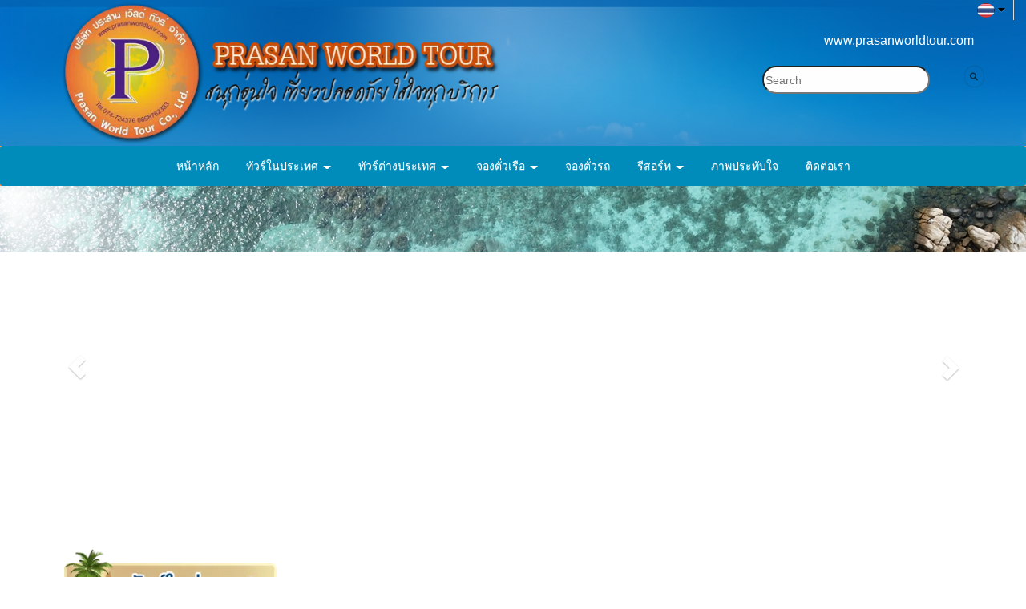

--- FILE ---
content_type: text/html; charset=utf-8
request_url: https://www.prasanworldtour.com/FilesRender/GetAccessToken
body_size: 31
content:
p1-g9jS0lse6NsQzGmQ7dx5nbHXg76xy5aAzNWZ3g43gc8EZc_3JErDvqL6ECW-Ry1WlnmgjUWXDyvdfOVEDfihWx0U1:6wGtVEjooXBuIX_kkdrWKZCcn1eto2VJtbW37DN5IyVhbRbuKV6jwl1DO8bOBg05Frym8v61G6SL1CvKUi2l68b-PIQ1

--- FILE ---
content_type: text/html; charset=utf-8
request_url: https://www.prasanworldtour.com/FilesRender/RenderPartialFile?id=57b2ef34802d36a0385e42b0&manage=false&admin=false&pagename=%EF%BF%BD%EF%BF%BD%EF%BF%BD%EF%BF%BD%EF%BF%BD%EF%BF%BD%EF%BF%BD%EF%BF%BD%EF%BF%BD%EF%BF%BD%EF%BF%BD%EF%BF%BD%EF%BF%BD%EF%BF%BD%EF%BF%BD%EF%BF%BD%EF%BF%BD%EF%BF%BD%EF%BF%BD%EF%BF%BD%EF%BF%BD:!%EF%BF%BD%EF%BF%BD%EF%BF%BD%EF%BF%BD%EF%BF%BD%EF%BF%BD%EF%BF%BD%EF%BF%BD%EF%BF%BD%EF%BF%BD%EF%BF%BD%EF%BF%BD%EF%BF%BD%EF%BF%BD%EF%BF%BD%EF%BF%BD%EF%BF%BD%EF%BF%BD%EF%BF%BD%EF%BF%BD%EF%BF%BD%EF%BF%BD%EF%BF%BD%EF%BF%BD%EF%BF%BD%EF%BF%BD%EF%BF%BD%EF%BF%BD%EF%BF%BD%EF%BF%BD%EF%BF%BD%EF%BF%BD%EF%BF%BD%EF%BF%BD%EF%BF%BD%EF%BF%BD%EF%BF%BD%EF%BF%BD%EF%BF%BD&DomainID=57f63fc545b5d20c7c17a940
body_size: 266
content:

<section>
      <div class="container hidden-xs">
        <div class="container itopplus-search" style="top:0px">
          <div class="row margin">
            <div class="col-md-3 col-md-offset-9 col-sm-6 col-sm-offset-6 col-xs-12 padding zIndex-pos5search">
              <div positionindex="5"  id="pos5" ></div> 
            </div>
          </div>
        </div>
      </div>
      <div class="itopplus-main">
        <div class="itopplus-slide">                
          <div class="row margin">
            <div class="col-md-12 itopplus-main1 padding zIndex-pos4">
              <div positionindex="4"  id="pos4" ></div>
            </div>
          </div>
        </div>
        <div class="container">             
          <div class="row margin">            
            <div class="col-md-3 padding zIndex-pos1">
              <div positionindex="1"  id="pos1" ></div>
            </div>
            <div class="col-md-9 padding zIndex-pos2">
              <div positionindex="2"  id="pos2" ></div>
            </div>
          </div>
        </div>
        <div class="container">             
          <div class="row margin">
            <div class="col-md-12 padding zIndex-pos2">
              <div positionindex="6"  id="pos6" ></div>
            </div>
          </div>
        </div>
      </div>
    </section>

    <footer>
      <div class="itopplus-footer">
        <div class="container">
          <div class="row margin">
            <div class="col-md-12 padding zIndex-pos3">
              <div positionindex="3"  id="pos3" ></div>
            </div>
          </div>
        </div>
      </div>
      <div class="itopplus-footer2">
        <div class="container">
          <div class="row margin">
            <div class="col-md-12 padding zIndex-pos3">
              <div positionindex="7"  id="pos7" ></div>
            </div>
          </div>
        </div>
      </div>
    </footer>

--- FILE ---
content_type: text/html; charset=utf-8
request_url: https://www.google.com/recaptcha/api2/aframe
body_size: 165
content:
<!DOCTYPE HTML><html><head><meta http-equiv="content-type" content="text/html; charset=UTF-8"></head><body><script nonce="qWBlReDJcSTxCrq0GiQPNg">/** Anti-fraud and anti-abuse applications only. See google.com/recaptcha */ try{var clients={'sodar':'https://pagead2.googlesyndication.com/pagead/sodar?'};window.addEventListener("message",function(a){try{if(a.source===window.parent){var b=JSON.parse(a.data);var c=clients[b['id']];if(c){var d=document.createElement('img');d.src=c+b['params']+'&rc='+(localStorage.getItem("rc::a")?sessionStorage.getItem("rc::b"):"");window.document.body.appendChild(d);sessionStorage.setItem("rc::e",parseInt(sessionStorage.getItem("rc::e")||0)+1);localStorage.setItem("rc::h",'1769560200079');}}}catch(b){}});window.parent.postMessage("_grecaptcha_ready", "*");}catch(b){}</script></body></html>

--- FILE ---
content_type: text/css; charset=utf-8
request_url: https://www.prasanworldtour.com/customstyle.css?allot=1769560186.3438
body_size: 640
content:
.itopplus-background {

}


/* Medium Devices, Desktops */
@media only screen and (min-width : 1024px) {

h1,.h1 { font-size: 2.250em;}
h2,.h2 { font-size: 1.875em;}
h3,.h3 { font-size: 1.500em;}
h4,.h4 { font-size: 1.125em;}
h5,.h5 { font-size: 0.875em;}
h6,.h6 { font-size: 0.750em;}
p { margin: 0 0 10px;}
.navbar .nav,
.navbar .nav > li {
    float:none;
    display:inline-block;
    *display:inline; /* ie7 fix */
    *zoom:1; /* hasLayout ie7 trigger */
    vertical-align: top;
}
#main-navbar-collapse{
  text-align:center ;
}

}

/* Large Devices, Wide Screens */
@media only screen and (min-width : 1366px) {
h1,.h1 { font-size: 2.250em;}
h2,.h2 { font-size: 1.875em;}
h3,.h3 { font-size: 1.500em;}
h4,.h4 { font-size: 1.125em;}
h5,.h5 { font-size: 0.875em;}
h6,.h6 { font-size: 0.750em;}
p { margin: 0 0 10px;}
.navbar .nav,
.navbar .nav > li {
    float:none;
    display:inline-block;
    *display:inline; /* ie7 fix */
    *zoom:1; /* hasLayout ie7 trigger */
    vertical-align: top;
}
#main-navbar-collapse{
  text-align:center ;
}


}

.menuVertical>ul {
    background: rgba(93,191,226,1);
    background: -moz-linear-gradient(top,rgba(93,191,226,1) 0,rgba(37,109,177,1) 100%);
    background: -webkit-gradient(left top,left bottom,color-stop(0,rgba(93,191,226,1)),color-stop(100%,rgba(37,109,177,1)));
    background: -webkit-linear-gradient(top,rgba(93,191,226,1) 0,rgba(37,109,177,1) 100%);
    background: -o-linear-gradient(top,rgba(93,191,226,1) 0,rgba(37,109,177,1) 100%);
    background: -ms-linear-gradient(top,rgba(93,191,226,1) 0,rgba(37,109,177,1) 100%);
    background: linear-gradient(to bottom,rgb(238, 117, 56) 0,rgb(248, 166, 109) 100%);
    filter: progid:DXImageTransform.Microsoft.gradient(startColorstr='#5dbfe2',endColorstr='#256db1',GradientType=0);
    border: 0 solid #000;
    -moz-border-radius-topleft: 5px;
    -moz-border-radius-topright: 5px;
    -moz-border-radius-bottomleft: 5px;
    -moz-border-radius-bottomright: 5px;
    -webkit-box-shadow: 0 0 5px 0 rgba(0,0,0,.75);
    -moz-box-shadow: 0 0 5px 0 rgba(0,0,0,.75);
    box-shadow: 0 0 5px 0 rgba(0,0,0,.75);
    padding: 7px;
    -webkit-border-radius: 5px;
    border-radius: 5px;
}

.menuVertical>.nav>li>a:focus, .menuVertical>.nav>li>a:hover {
    background-color: #4596c7;
    background-image: none;
    -webkit-border-radius: 0;
    border-radius: 0;
}



--- FILE ---
content_type: text/css
request_url: https://resource1.itopplus.com/ShareDrive/Template/57b2ef34802d36a0385e42b0/css/main.css
body_size: 779
content:
.itopplus-banner,.itopplus-main{background-size:100% auto;background-repeat:no-repeat}@font-face{font-family:fontname;src:url(fontname.eot);src:url(fontname.eot?#iefix) format('embedded-opentype'),url(fontname.woff2) format('woff2'),url(fontname.woff) format('woff'),url(fontname.ttf) format('truetype'),url(fontname.svg#roboto_slabbold) format('svg');font-weight:400;font-style:normal}:-webkit-full-screen-ancestor:not(iframe) .animated{-webkit-animation-name:inherit!important;animation-name:inherit!important;-webkit-animation-fill-mode:inherit!important;animation-fill-mode:inherit!important}:-webkit-full-screen-ancestor:not(iframe) .zIndex-menu,:-webkit-full-screen-ancestor:not(iframe) .zIndex-pos1,:-webkit-full-screen-ancestor:not(iframe) .zIndex-pos10,:-webkit-full-screen-ancestor:not(iframe) .zIndex-pos2,:-webkit-full-screen-ancestor:not(iframe) .zIndex-pos3,:-webkit-full-screen-ancestor:not(iframe) .zIndex-pos4,:-webkit-full-screen-ancestor:not(iframe) .zIndex-pos5,:-webkit-full-screen-ancestor:not(iframe) .zIndex-pos6,:-webkit-full-screen-ancestor:not(iframe) .zIndex-pos7,:-webkit-full-screen-ancestor:not(iframe) .zIndex-pos8,:-webkit-full-screen-ancestor:not(iframe) .zIndex-pos9{z-index:0!important}body,html{font-family:Arial,sans;margin:0;padding:0}.margin{margin:0!important}.padding{padding:0!important}a{color:#000}a:hover{color:#888;text-decoration:none}.itopplus-search{position:absolute;top:0;margin-left:-15px}.zIndex-pos1,.zIndex-pos2,.zIndex-pos3,.zIndex-pos4{position:relative}.itopplus-background{background-color:#fff}.itopplus-banner{background-image:url(../image/bghead.jpg);background-color:#2784c4}.itopplus-menu{background-color:#f59359}.itopplus-main{background-image:url(../image/bgmain_bottom.jpg);background-position:bottom}.itopplus-footer{background:rgba(2,108,170,1);background:-moz-linear-gradient(top,rgba(2,108,170,1) 0,rgba(0,145,229,1) 100%);background:-webkit-gradient(left top,left bottom,color-stop(0,rgba(2,108,170,1)),color-stop(100%,rgba(0,145,229,1)));background:-webkit-linear-gradient(top,rgba(2,108,170,1) 0,rgba(0,145,229,1) 100%);background:-o-linear-gradient(top,rgba(2,108,170,1) 0,rgba(0,145,229,1) 100%);background:-ms-linear-gradient(top,rgba(2,108,170,1) 0,rgba(0,145,229,1) 100%);background:linear-gradient(to bottom,rgba(2,108,170,1) 0,rgba(0,145,229,1) 100%);filter:progid:DXImageTransform.Microsoft.gradient( startColorstr='#026caa', endColorstr='#0091e5', GradientType=0 );color:#fff}.itopplus-footer2{background-color:#515151;color:#fff}.navbar{margin-bottom:0}.clear-margin{margin:0}.zIndex-pos4{z-index:98}.zIndex-pos1{z-index:96}.zIndex-pos2{z-index:94}.zIndex-pos3{z-index:92}@media only screen and (min-width :320px){.h1,h1{font-size:1.75em}.h2,h2{font-size:1.375em}.h3,h3{font-size:1.125em}.h4,h4{font-size:.875em}.h5,h5{font-size:.625em}.h6,h6{font-size:.5em}p{margin:0 0 3px}.zIndex-menu{position:relative;z-index:100}.zIndex-pos5search{position:relative;z-index:99}}@media only screen and (min-width :480px){.h1,h1{font-size:1.75em}.h2,h2{font-size:1.375em}.h3,h3{font-size:1.125em}.h4,h4{font-size:.875em}.h5,h5{font-size:.625em}.h6,h6{font-size:.5em}p{margin:0 0 3px}.zIndex-menu{position:relative;z-index:100}.zIndex-pos5search{position:relative;z-index:99}}@media only screen and (min-width :768px){.h1,h1{font-size:2em}.h2,h2{font-size:1.75em}.h3,h3{font-size:1.25em}.h4,h4{font-size:1em}.h5,h5{font-size:.75em}.h6,h6{font-size:.625em}p{margin:0 0 5px}.zIndex-menu{position:relative;z-index:100}.zIndex-pos5search{position:relative;z-index:99}}@media only screen and (min-width :1024px){.h1,h1{font-size:2.25em}.h2,h2{font-size:1.875em}.h3,h3{font-size:1.5em}.h4,h4{font-size:1.125em}.h5,h5{font-size:.875em}.h6,h6{font-size:.75em}p{margin:0 0 10px}.zIndex-pos5search{position:absolute;right:0;z-index:100}.zIndex-menu{position:relative;z-index:99}}@media only screen and (min-width :1366px){.h1,h1{font-size:2.25em}.h2,h2{font-size:1.875em}.h3,h3{font-size:1.5em}.h4,h4{font-size:1.125em}.h5,h5{font-size:.875em}.h6,h6{font-size:.75em}p{margin:0 0 10px}.zIndex-pos5search{position:absolute;right:0;z-index:100}.zIndex-menu{position:relative;z-index:99}}@media only screen and (min-width :1900px){.h1,h1{font-size:2.25em}.h2,h2{font-size:1.875em}.h3,h3{font-size:1.5em}.h4,h4{font-size:1.125em}.h5,h5{font-size:.875em}.h6,h6{font-size:.75em}p{margin:0 0 10px}.zIndex-pos5search{position:absolute;right:0;z-index:100}.zIndex-menu{position:relative;z-index:99}}

--- FILE ---
content_type: text/plain
request_url: https://www.google-analytics.com/j/collect?v=1&_v=j102&a=1386427783&t=pageview&_s=1&dl=https%3A%2F%2Fwww.prasanworldtour.com%2F%25EF%25BF%25BD%25EF%25BF%25BD%25EF%25BF%25BD%25EF%25BF%25BD%25EF%25BF%25BD%25EF%25BF%25BD%25EF%25BF%25BD%25EF%25BF%25BD%25EF%25BF%25BD%25EF%25BF%25BD%25EF%25BF%25BD%25EF%25BF%25BD%25EF%25BF%25BD%25EF%25BF%25BD%25EF%25BF%25BD%25EF%25BF%25BD%25EF%25BF%25BD%25EF%25BF%25BD%25EF%25BF%25BD%25EF%25BF%25BD%25EF%25BF%25BD%3A!%25EF%25BF%25BD%25EF%25BF%25BD%25EF%25BF%25BD%25EF%25BF%25BD%25EF%25BF%25BD%25EF%25BF%25BD%25EF%25BF%25BD%25EF%25BF%25BD%25EF%25BF%25BD%25EF%25BF%25BD%25EF%25BF%25BD%25EF%25BF%25BD%25EF%25BF%25BD%25EF%25BF%25BD%25EF%25BF%25BD%25EF%25BF%25BD%25EF%25BF%25BD%25EF%25BF%25BD%25EF%25BF%25BD%25EF%25BF%25BD%25EF%25BF%25BD%25EF%25BF%25BD%25EF%25BF%25BD%25EF%25BF%25BD%25EF%25BF%25BD%25EF%25BF%25BD%25EF%25BF%25BD%25EF%25BF%25BD%25EF%25BF%25BD%25EF%25BF%25BD%25EF%25BF%25BD%25EF%25BF%25BD%25EF%25BF%25BD%25EF%25BF%25BD%25EF%25BF%25BD%25EF%25BF%25BD%25EF%25BF%25BD%25EF%25BF%25BD%25EF%25BF%25BD&ul=en-us%40posix&sr=1280x720&vp=1280x720&_u=YEBAAEABAAAAACAAI~&jid=335496658&gjid=2060424970&cid=208353075.1769560189&tid=UA-183374879-1&_gid=493418844.1769560189&_r=1&_slc=1&gtm=45He61q1n81PDNM773za200&gcd=13l3l3l3l1l1&dma=0&tag_exp=103116026~103200004~104527906~104528500~104684208~104684211~115938466~115938469~116185181~116185182~116682876~116988316~117041588~117223560~117223564&z=1299903350
body_size: -452
content:
2,cG-6ZES7CVV3L